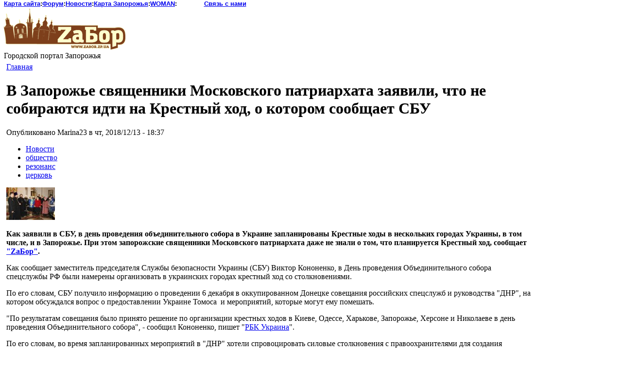

--- FILE ---
content_type: text/html; charset=utf-8
request_url: http://oldnews.zabor.zp.ua/content/v-zaporozhe-svyashchenniki-moskovskogo-patriarkhata-zayavili-chto-ne-sobirayutsya-idti-na-kr
body_size: 6579
content:
<!DOCTYPE html PUBLIC "-//W3C//DTD XHTML 1.0 Strict//EN" "http://www.w3.org/TR/xhtml1/DTD/xhtml1-strict.dtd">
<html xmlns="http://www.w3.org/1999/xhtml" lang="ru" xml:lang="ru" dir="ltr">

<head>
<meta http-equiv="Content-Type" content="text/html; charset=utf-8" />
<link rel="canonical" href="https://zabor.zp.ua/www/content/v-zaporozhe-svyashchenniki-moskovskogo-patriarkhata-zayavili-chto-ne-sobirayutsya-idti-na-kr" />

  <meta http-equiv="Content-Type" content="text/html; charset=utf-8" />
<link rel="shortcut icon" href="/sites/default/files/bluemarine_favicon.ico" type="image/x-icon" />
  <title>В Запорожье священники Московского патриархата заявили, что не собираются идти на Крестный ход, о котором  сообщает СБУ | zabor.zp.ua</title>
  <link type="text/css" rel="stylesheet" media="all" href="/modules/node/node.css?g" />
<link type="text/css" rel="stylesheet" media="all" href="/modules/system/defaults.css?g" />
<link type="text/css" rel="stylesheet" media="all" href="/modules/system/system.css?g" />
<link type="text/css" rel="stylesheet" media="all" href="/modules/system/system-menus.css?g" />
<link type="text/css" rel="stylesheet" media="all" href="/modules/user/user.css?g" />
<link type="text/css" rel="stylesheet" media="all" href="/modules/views/css/views.css?g" />
<link type="text/css" rel="stylesheet" media="all" href="/modules/image/contrib/image_attach/image_attach.css?g" />
<link type="text/css" rel="stylesheet" media="all" href="/themes/bluemarine/style.css?g" />
  <script type="text/javascript" src="/misc/jquery.js?g"></script>
<script type="text/javascript" src="/misc/drupal.js?g"></script>
<script type="text/javascript" src="/sites/default/files/languages/ru_986b40a49fc84603f7e150cf7aa1dd45.js?g"></script>
<script type="text/javascript" src="/sites/all/modules/disqus/disqus.js?g"></script>
<script type="text/javascript">
<!--//--><![CDATA[//><!--
jQuery.extend(Drupal.settings, { "basePath": "/", "disqus": { "url": "http://oldnews.zabor.zp.ua/content/v-zaporozhe-svyashchenniki-moskovskogo-patriarkhata-zayavili-chto-ne-sobirayutsya-idti-na-kr", "title": "В Запорожье священники Московского патриархата заявили, что не собираются идти на Крестный ход, о котором  сообщает СБУ", "identifier": "node/68883", "shortname": "zaborzp" } });
//--><!]]>
</script>
  <script type="text/javascript"> </script>

<!-- Google Tag Manager -->
<script>(function(w,d,s,l,i){w[l]=w[l]||[];w[l].push({'gtm.start':
new Date().getTime(),event:'gtm.js'});var f=d.getElementsByTagName(s)[0],
j=d.createElement(s),dl=l!='dataLayer'?'&l='+l:'';j.async=true;j.src=
'https://www.googletagmanager.com/gtm.js?id='+i+dl;f.parentNode.insertBefore(j,f);
})(window,document,'script','dataLayer','GTM-KG872HHR');</script>
<!-- End Google Tag Manager -->
</head>

<body>
<!-- Google Tag Manager (noscript) -->
<noscript><iframe src="https://www.googletagmanager.com/ns.html?id=GTM-KG872HHR"
height="0" width="0" style="display:none;visibility:hidden"></iframe></noscript>
<!-- End Google Tag Manager (noscript) -->
<table border="0" cellpadding="0" cellspacing="0" id="header">
  <tr>
    <td id="logo">
<!--
<table height="20" width="100%" cellspacing="0" cellpadding="0" border="0" style="font-family: Arial; font-size: 10pt; margin-top:-20px;">
<tbody><tr valign="middle" align="center">
<td><div align="center"><a href="../index.html">
<font color="#000000"><strong>Главная</strong></font></a></div></td>
<td><strong>:</strong></td>
<td><div align="center">
<font color="#000000"><strong>
<a href="../forum/index.php" target="_blank">Форум</a></strong></font></div></td>
<td><strong>:</strong></td>
<td><div align="center">
<strong>
<a href="http://zabor-zp.livejournal.com/" target="_blank"><font color="#000000">ZаБор в ЖЖ</font></a></strong></div></td>
<td><strong>:</strong></td>
<td><div align="center">
<font color="#000000">
<b>
<a href="../karta.htm"><font color="#000000">Карта сайта</font></a></b></font></div></td>
<td><strong>:</strong></td>
<td width="198"><div align="center">
<b>
<a href="../karta_zp.htm"><font color="#000000">Карта Запорожья</font></a></b></div></td>
<td><strong>:</strong></td>
<td><div align="center">
<font color="#ffffff"><strong>
<a href="../svyaz/form.php"><font color="#000000">Связь с нами</font></a></strong></font></div></td>
</tr>
</tbody></table>

<div id="menu_div" style="display:none;">
<button>Menu</button>
<ul style="width:200px; position:absolute; top:20px; left:0; background: url(/www/themes/bluemarine/images/text.jpg); display:none;">
	<li><font color="#000000">
	<a href="../karta.htm">
	<img width="100" height="20" border="0" src="../diz/knopki/karta_sayta.png"></a></font>
	</li>
	<li><font color="#000000">
	<a href="../forum/index.php" target="_blank">
	<img width="80" height="20" border="0" src="../diz/knopki/forum.png"></a></font></li>
	<li>
	<font color="#000000">
	<a href="http://zabor.zp.ua/www/news" target="_blank">
	<img width="106" height="20" border="0" src="../diz/knopki/novosti.png"></a></font>
	</li>
	<li><font color="#000000">
	<a href="../karta_zp.htm">
	<img width="150" height="20" border="0" src="../diz/knopki/karta_zp.png"></a></font>
	</li>
	<li><font color="#000000">
	<a href="http://woman.zp.ua/" target="_blank">
	<img width="93" height="20" border="0" src="../diz/knopki/woman.png"></a></font>
	</li>
	</ul>
</div>

<table id="menu_table" height="20" width="100%" cellspacing="0" cellpadding="0" border="0" style="font-family: Arial; font-size: 10pt; margin-top:-20px;">
<tbody>
<tr valign="middle" align="center">
<td><div align="center">
<font color="#000000">
<a href="../karta.htm">
<img width="100" height="20" border="0" src="../diz/knopki/karta_sayta.png"></a></font></div></td>
<td><strong>:</strong></td>
<td><div align="center">
<font color="#000000">
<a href="../forum/index.php" target="_blank">
<img width="80" height="20" border="0" src="../diz/knopki/forum.png"></a></font></div></td>
<td><strong>:</strong></td>
<td><div align="center">
<font color="#000000">
<a href="http://zabor.zp.ua/www/news" target="_blank">
<img width="106" height="20" border="0" src="../diz/knopki/novosti.png"></a></font></div></td>
<td><strong>:</strong></td>
<td><div align="center">
<font color="#000000">
<a href="../karta_zp.htm">
<img width="150" height="20" border="0" src="../diz/knopki/karta_zp.png"></a></font></div></td>
<td><strong>:</strong></td>
<td><div align="center">
<font color="#000000">
<a href="http://woman.zp.ua/" target="_blank">
<img width="93" height="20" border="0" src="../diz/knopki/woman.png"></a></font></div></td>
<td><strong>:</strong></td>
<td width="198"><div align="center">
<a href="../svyaz/form.php">
<img width="100" height="20" border="0" src="../diz/knopki/sviaz_s_nami.png"></a></div></td>
<td><strong>:</strong></td>
<td><div align="center">
<font color="#FFFFFF">
<noindex><a rel="nofollow" href="http://odnoklassniki.ru/group/49820462088330" target="_blank">
<img width="20" height="20" border="0" src="../diz/knopki/odnoklassniki.png"></a></noindex>
<noindex><a rel="nofollow" href="http://www.facebook.com/" target="_blank">
<img width="20" height="20" border="0" src="../diz/knopki/feesbook.png"></a></noindex>
<noindex><a rel="nofollow" href="http://vk.com/zaborzp" target="_blank">
<img width="20" height="20" border="0" src="../diz/knopki/v_kontakte.png"></a></noindex>
<noindex><a rel="nofollow" href="http://zabor-zp.livejournal.com/" target="_blank">
<img width="20" height="20" border="0" src="../diz/knopki/jj.png"></a></noindex>
<noindex><a rel="nofollow" href="https://twitter.com/#!/ZaborZP" target="_blank">
<img width="20" height="20" border="0" src="../diz/knopki/twitter.png"></a></noindex></font></div></td>
</tr>
</tbody></table>
-->

<table id="menu_table" height="20" width="100%" cellspacing="0" cellpadding="0" border="0" style="font-family: Arial; font-size: 10pt; margin-top:-10px;">
<tbody>
<tr valign="middle" align="center">
<td><div align="center">
<font color="#000000">
<a href="http://zabor.zp.ua/karta.htm">
<strong>Карта сайта</strong></a></font></div></td>
<td><strong>:</strong></td>
<td><div align="center">
<font color="#000000">
<a href="http://zabor.zp.ua/forum/index.php" target="_blank">
<strong>Форум</strong></a></font></div></td>
<td><strong>:</strong></td>
<td><div align="center">
<font color="#000000">
<a href="http://zabor.zp.ua/www/news" target="_blank">
<strong>Новости</strong></a></font></div></td>
<td><strong>:</strong></td>
<td><div align="center">
<font color="#000000">
<a href="http://zabor.zp.ua/karta_zp.htm">
<strong>Карта Запорожья</strong></a></font></div></td>
<td><strong>:</strong></td>
<td><div align="center">
<font color="#000000">
<a href="http://woman.zp.ua/" target="_blank">
<strong>WOMAN</strong></a></font></div></td>
<td><strong>:</strong></td>
<td width="198"><div align="center">
<a href="http://zabor.zp.ua/svyaz/form.php">
<strong color="#000000">Связь с нами</strong></a></div></td>
<!--<td><strong>:</strong></td>
<td><div align="center">
<font color="#FFFFFF">
<noindex><a rel="nofollow" href="http://odnoklassniki.ru/group/49820462088330" target="_blank">
<img width="20" height="20" border="0" src="http://zabor.zp.ua/diz/knopki/odnoklassniki.png"></a></noindex>
<noindex><a rel="nofollow" href="http://www.facebook.com/" target="_blank">
<img width="20" height="20" border="0" src="http://zabor.zp.ua/diz/knopki/feesbook.png"></a></noindex>
<noindex><a rel="nofollow" href="http://vk.com/zaborzp" target="_blank">
<img width="20" height="20" border="0" src="http://zabor.zp.ua/diz/knopki/v_kontakte.png"></a></noindex>
<noindex><a rel="nofollow" href="http://zabor-zp.livejournal.com/" target="_blank">
<img width="20" height="20" border="0" src="http://zabor.zp.ua/diz/knopki/jj.png"></a></noindex>
<noindex><a rel="nofollow" href="https://twitter.com/#!/ZaborZP" target="_blank">
<img width="20" height="20" border="0" src="http://zabor.zp.ua/diz/knopki/twitter.png"></a></noindex></font></div></td>-->
</tr>
</tbody></table>


      <a href="http://www.zabor.zp.ua/" title="Главная"><img src="/../desigin/zabor.png" alt="Главная" /></a>            <div class='site-slogan'>Городской портал Запорожья</div>    </td>
    <td id="menu">
                      </td>
  </tr>
  <tr>
    <td colspan="2"><div></div></td>
  </tr>
</table>

<table border="0" cellpadding="0" cellspacing="0" id="content">
  <tr>
        <td valign="top">
            <div id="main" style="padding:5px;">
      
        <div class="breadcrumb"><a href="/">Главная</a></div>        <h1 class="title">В Запорожье священники Московского патриархата заявили, что не собираются идти на Крестный ход, о котором  сообщает СБУ</h1>
        <div class="tabs"></div>
                          <div class="node">
            <span class="submitted">Опубликовано Marina23 в чт, 2018/12/13 - 18:37</span>
    <div class="taxonomy"><ul class="links inline"><li class="taxonomy_term_14 first"><a href="/news" rel="tag" title="">Новости</a></li>
<li class="taxonomy_term_21"><a href="/category/tegi/obshchestvo" rel="tag" title="">общество</a></li>
<li class="taxonomy_term_468"><a href="/category/tegi/rezonans" rel="tag" title="">резонанс</a></li>
<li class="taxonomy_term_79 last"><a href="/taxonomy/term/79" rel="tag" title="">церковь</a></li>
</ul></div>
    <div class="content"><div class="all-attached-images"><div class="image-attach-body image-attach-node-8458" style="width: 100px;"><a href="/content/tserkov-mp-prikhozhane"><img src="http://oldnews.zabor.zp.ua/sites/default/files/images/2_2.thumbnail.jpg" alt="церковь МП, прихожане" title="церковь МП, прихожане"  class="image image-thumbnail " /></a></div>
</div><p><strong>Как заявили в СБУ, в день проведения объединительного собора в Украине запланированы Крестные ходы в нескольких городах Украины, в том числе, и в Запорожье. При этом запорожские священники Московского патриархата даже не знали о том, что планируется Крестный ход, сообщает <a href="http://zabor.zp.ua/" target="_blank">"ZаБор"</a>.</strong></p>
<p>Как сообщает заместитель председателя Службы безопасности Украины (СБУ) Виктор Кононенко, в День проведения Объединительного собора спецслужбы РФ были намерены организовать в украинских городах крестный ход со столкновениями. </p>
<p>По его словам, СБУ получило информацию о проведении 6 декабря в оккупированном Донецке совещания российских спецслужб и руководства "ДНР", на котором обсуждался вопрос о предоставлении Украине Томоса&nbsp; и мероприятий, которые могут ему помешать.</p>
<p>"По результатам совещания было принято решение по организации крестных ходов в Киеве, Одессе, Харькове, Запорожье, Херсоне и Николаеве в день проведения Объединительного собора", - сообщил Кононенко, пишет "<a href="https://www.rbc.ua/rus/news/spetssluzhby-rf-planirovali-krestnyy-hod-1544704154.html" target="_blank">РБК Украина</a>".</p>
<p>По его словам, во время запланированных мероприятий в "ДНР" хотели спровоцировать силовые столкновения с правоохранителями для создания кровавой картинки для российских СМИ.</p>
<p>"Планировалось привлечь для увеличения количества пострадавших лиц пожилого возраста, инвалидов и больных. Использование "МГБ ДНР" - групп, которые уже находятся в вышеуказанных украинских городах для совершения противоправных проявлений", - добавил замглавы СБУ.</p>
<p>Сам же объединительный собор пройдет в субботу, 15 декабря. </p>
<p>Как оказалось, запорожские священники ничего не знали о проведении Крестного хода. Мы пообщались с двумя настоятелями запорожским храмов Московского патриархата и один из них рассказал, что узнал о мероприятии в соцсети, а второй впервые о Крестном ходе услышал от корреспондента. </p>
<p>Известно, что представители Московского патриархата выступают против того, чтобы Украина получила Томос. </p>
<p>Напомним, ранее Митрополит Лука давал интервью, в котором высказался <a href="http://zabor.zp.ua/www/node/59118" target="_blank">по поводу признания каноничными украинских церквей</a>.  Позже Лука заявил <a href="http://zabor.zp.ua/www/content/zaporozhskii-mitropolit-luka-zayavil-ob-okonchatelnom-razryve-s-konstantinopolem" target="_blank">об окончательном разрыве с Константинополем</a>. </p>
<p>При этом у настоятеля Киевского патриархата <a href="https://ru.tsn.ua/video/video-novini/filaret-ne-primet-trebovaniy-vselenskogo-patriarhata-kotorye-ne-stanut-poleznymi-dlya-novoy-cerkvi.html" target="_blank">Филарета возникли разногласия с Константинополем</a> по поводу процедуры проведения собора. Об этом он заявил за 5 дней до Собора. По этому поводу с ним говорил даже Президент Украины Петр Порошенко, но патриарх настаивает на своем.</p>
<p><img src="https://i.postimg.cc/Njj7GZb5/1-www-facebook-com-Secur-Ser-U.png" alt="Изображение" /></p>
<p><img src="https://i.postimg.cc/CKZGkD30/Fire-Shot-Capture-480-9.png" alt="Изображение" /></p>
<p><img src="https://i.postimg.cc/JzY3sKdK/Fire-Shot-Capture-478-9-2018-https-www-fa.png" alt="Изображение" /></p>
<p><img src="https://i.postimg.cc/pLMbgYBG/1048462.jpg" alt="Изображение" width="640" /></p>
</div>
      </div>
  <div class="block block-disqus" id="block-disqus-disqus_comments">
    <h2 class="title"></h2>
    <div class="content"><div id="disqus_thread"></div><noscript><div class="disqus-noscript"><a href="http://zaborzp.disqus.com/?url=http%3A%2F%2Foldnews.zabor.zp.ua%2Fcontent%2Fv-zaporozhe-svyashchenniki-moskovskogo-patriarkhata-zayavili-chto-ne-sobirayutsya-idti-na-kr">View the discussion thread.</a></div></noscript></div>
 </div>
              
      </div>
    </td>
    <td id="sidebar-right">
        <div class="block block-block" id="block-block-23">
    <h2 class="title">Поиск по сайту</h2>
    <div class="content"><center>
<script>
  (function() {
    var cx = '009792078839200120644:x5ackdn-lzo';
    var gcse = document.createElement('script');
    gcse.type = 'text/javascript';
    gcse.async = true;
    gcse.src = (document.location.protocol == 'https:' ? 'https:' : 'http:') +
        '//www.google.com/cse/cse.js?cx=' + cx;
    var s = document.getElementsByTagName('script')[0];
    s.parentNode.insertBefore(gcse, s);
  })();
</script>
<gcse:search></gcse:search>

</center></div>
 </div>
  <div class="block block-menu" id="block-menu-menu-news">
    <h2 class="title">Новости Запорожья</h2>
    <div class="content"><ul class="menu"><li class="leaf first"><a href="/category/tegi/itogi" title="">Итоги дня</a></li>
<li class="leaf"><a href="/category/tegi/novyi-god" title="">Новый год</a></li>
<li class="leaf"><a href="/category/tegi/karantin" title="">Карантин</a></li>
<li class="leaf"><a href="/category/tegi/koronavirus" title="">Коронавирус</a></li>
<li class="leaf"><a href="/taxonomy/term/96" title="Скандалы в Запорожье">Скандал</a></li>
<li class="leaf"><a href="/taxonomy/term/105" title="">Статьи</a></li>
<li class="leaf"><a href="/category/tegi/voina" title="">АТО</a></li>
<li class="leaf"><a href="/taxonomy/term/24" title="">Власть</a></li>
<li class="leaf"><a href="/category/tegi/gorodskoe-khozyaistvo" title="В Запорожье снова перекроют проспект им. В.И. Ленина">Городское хозяйство</a></li>
<li class="expanded"><a href="/taxonomy/term/16" title="">Криминал</a><ul class="menu"><li class="leaf first"><a href="/category/tegi/korruptsiya" title="">Коррупция</a></li>
<li class="leaf"><a href="/taxonomy/term/42" title="">Суд</a></li>
<li class="leaf last"><a href="/taxonomy/term/93" title="">Убийство</a></li>
</ul></li>
<li class="leaf"><a href="/taxonomy/term/15" title="">Культура</a></li>
<li class="expanded"><a href="/category/tegi/obshchestvo" title="">Общество</a><ul class="menu"><li class="leaf first"><a href="/taxonomy/term/35" title="">Здоровье</a></li>
<li class="leaf"><a href="/taxonomy/term/47" title="">Образование</a></li>
<li class="leaf last"><a href="/taxonomy/term/79" title="">Церковь</a></li>
</ul></li>
<li class="leaf"><a href="/taxonomy/term/44" title="">Отдых</a></li>
<li class="leaf"><a href="/taxonomy/term/22" title="">Политика</a></li>
<li class="expanded"><a href="/taxonomy/term/76" title="">Пользуха</a><ul class="menu"><li class="leaf first last"><a href="/taxonomy/term/112" title="">Цены</a></li>
</ul></li>
<li class="expanded"><a href="/category/tegi/proisshestvie" title="">Проишествия</a><ul class="menu"><li class="leaf first"><a href="/taxonomy/term/51" title="">ДТП</a></li>
<li class="leaf"><a href="/taxonomy/term/66" title="">Пожары</a></li>
<li class="leaf last"><a href="/taxonomy/term/82" title="">Суицид</a></li>
</ul></li>
<li class="expanded"><a href="/taxonomy/term/20" title="">Регион</a><ul class="menu"><li class="leaf first"><a href="/taxonomy/term/32" title="">Бердянск</a></li>
<li class="leaf"><a href="/category/tegi/vasilevka" title="">Васильевка</a></li>
<li class="leaf"><a href="/category/tegi/volnyansk" title="">Вольнянск</a></li>
<li class="leaf"><a href="/category/tegi/kirillovka" title="">Кирилловка</a></li>
<li class="leaf"><a href="/category/tegi/melitopol" title="">Мелитополь</a></li>
<li class="leaf"><a href="/category/tegi/pologi" title="">Пологи</a></li>
<li class="leaf"><a href="/category/tegi/primorsk" title="">Приморск</a></li>
<li class="leaf"><a href="/category/tegi/tokmak" title="">Токмак</a></li>
<li class="leaf last"><a href="/category/tegi/energodar" title="">Энергодар</a></li>
</ul></li>
<li class="leaf"><a href="/category/tegi/rezonans" title="">Резонанс</a></li>
<li class="leaf"><a href="/category/tegi/sport" title="">Спорт</a></li>
<li class="leaf last"><a href="/taxonomy/term/25" title="">Экономика</a></li>
</ul></div>
 </div>
  <div class="block block-user" id="block-user-0">
    <h2 class="title">Вход в систему</h2>
    <div class="content"><form action="/content/v-zaporozhe-svyashchenniki-moskovskogo-patriarkhata-zayavili-chto-ne-sobirayutsya-idti-na-kr?destination=node%2F68883"  accept-charset="UTF-8" method="post" id="user-login-form">
<div><div class="form-item" id="edit-name-wrapper">
 <label for="edit-name">Имя пользователя: <span class="form-required" title="Обязательное поле">*</span></label>
 <input type="text" maxlength="60" name="name" id="edit-name" size="15" value="" class="form-text required" />
</div>
<div class="form-item" id="edit-pass-wrapper">
 <label for="edit-pass">Пароль: <span class="form-required" title="Обязательное поле">*</span></label>
 <input type="password" name="pass" id="edit-pass"  maxlength="60"  size="15"  class="form-text required" />
</div>
<input type="submit" name="op" id="edit-submit" value="Вход"  class="form-submit" />
<div class="item-list"><ul><li class="first"><a href="/user/register" title="Создать новую учетную запись пользователя.">Регистрация</a></li>
<li class="last"><a href="/user/password" title="Получить новый пароль на e-mail.">Забыли пароль?</a></li>
</ul></div><input type="hidden" name="form_build_id" id="form-367249c568f53ee936cde4b03ab2cceb" value="form-367249c568f53ee936cde4b03ab2cceb"  />
<input type="hidden" name="form_id" id="edit-user-login-block" value="user_login_block"  />

</div></form>
</div>
 </div>
    </td>  </tr>
</table>

<div id="footer">
  <p>

Сайт создан и поддерживается силами "ТО "ZаБор-Entertainment". Все права защищены!!!
  </p>
	
  </div>
<script>
$(function() {
  $("#menu_div button").click(function(){
    $("#menu_div ul").toggle();
  });

  if($(window).width() < 870){
    $("#menu_div").show();
    $("#menu_table").hide();
  }

  $(window).resize(function () { 
    var win_wdth = $(window).width();
    if(win_wdth < 870){
      $("#menu_div").show();
      $("#menu_table").hide();
    }
    else{
      $("#menu_div").hide();
      $("#menu_table").show();
    }	
  }); 
});
</script>
</body>
</html>
